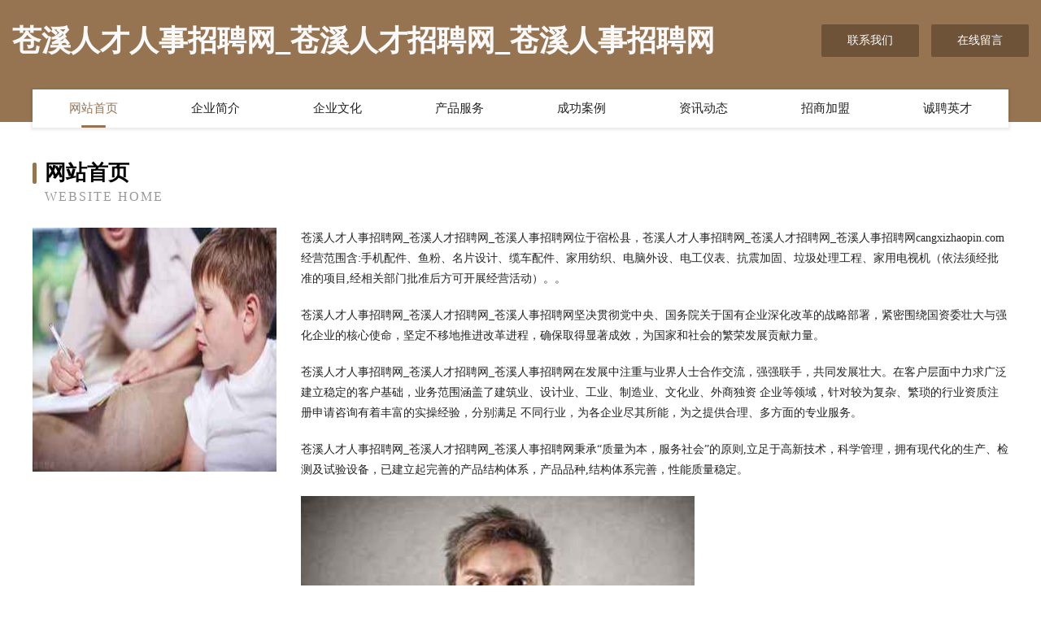

--- FILE ---
content_type: text/html
request_url: http://cangxizhaopin.com/
body_size: 4077
content:
<!DOCTYPE html>
<html>
<head>
	<meta charset="utf-8" />
	<title>苍溪人才人事招聘网_苍溪人才招聘网_苍溪人事招聘网</title>
	<meta name="keywords" content="苍溪人才人事招聘网_苍溪人才招聘网_苍溪人事招聘网,cangxizhaopin.com,酒类" />
	<meta name="description" content="苍溪人才人事招聘网_苍溪人才招聘网_苍溪人事招聘网cangxizhaopin.com经营范围含:手机配件、鱼粉、名片设计、缆车配件、家用纺织、电脑外设、电工仪表、抗震加固、垃圾处理工程、家用电视机（依法须经批准的项目,经相关部门批准后方可开展经营活动）。" />
	<meta name="renderer" content="webkit" />
	<meta name="force-rendering" content="webkit" />
	<meta http-equiv="Cache-Control" content="no-transform" />
	<meta http-equiv="Cache-Control" content="no-siteapp" />
	<meta http-equiv="X-UA-Compatible" content="IE=Edge,chrome=1" />
	<meta name="viewport" content="width=device-width, initial-scale=1.0, user-scalable=0, minimum-scale=1.0, maximum-scale=1.0" />
	<meta name="applicable-device" content="pc,mobile" />
	
	<meta property="og:type" content="website" />
	<meta property="og:url" content="http://cangxizhaopin.com/" />
	<meta property="og:site_name" content="苍溪人才人事招聘网_苍溪人才招聘网_苍溪人事招聘网" />
	<meta property="og:title" content="苍溪人才人事招聘网_苍溪人才招聘网_苍溪人事招聘网" />
	<meta property="og:keywords" content="苍溪人才人事招聘网_苍溪人才招聘网_苍溪人事招聘网,cangxizhaopin.com,酒类" />
	<meta property="og:description" content="苍溪人才人事招聘网_苍溪人才招聘网_苍溪人事招聘网cangxizhaopin.com经营范围含:手机配件、鱼粉、名片设计、缆车配件、家用纺织、电脑外设、电工仪表、抗震加固、垃圾处理工程、家用电视机（依法须经批准的项目,经相关部门批准后方可开展经营活动）。" />
	<link rel="stylesheet" href="/public/css/style3.css" type="text/css" />
	
</head>
	<body>
    	
<div class="header-content">
	<div class="container-full">
    	<div class="logo-row">
    		<div class="logo">苍溪人才人事招聘网_苍溪人才招聘网_苍溪人事招聘网</div>
    			<div class="logo-right">
    				<a href="http://cangxizhaopin.com/contact.html" class="right-btn">联系我们</a>
    				<a href="http://cangxizhaopin.com/feedback.html" class="right-btn">在线留言</a>
    			</div>
    		</div>
    	</div>
    	<div class="container">
    	<div class="nav-warp">
    		<p><a href="http://cangxizhaopin.com/index.html" class="active">网站首页</a></p>
    		<p><a href="http://cangxizhaopin.com/about.html">企业简介</a></p>
    		<p><a href="http://cangxizhaopin.com/culture.html">企业文化</a></p>
    		<p><a href="http://cangxizhaopin.com/service.html">产品服务</a></p>
    		<p><a href="http://cangxizhaopin.com/case.html">成功案例</a></p>
    		<p><a href="http://cangxizhaopin.com/news.html">资讯动态</a></p>
    		<p><a href="http://cangxizhaopin.com/join.html">招商加盟</a></p>
    		<p><a href="http://cangxizhaopin.com/job.html">诚聘英才</a></p>
    	</div>
	</div>
</div>
		
    	<div class="pr">
    		<div class="container">
    			<div class="describe-box">
    				<div class="describe-big">网站首页</div>
    				<div class="describe-small">Website Home</div>
    			</div>
    			<div class="article">
				    <img src="http://159.75.118.80:1668/pic/10501.jpg" class="art-image"/>
    				<div class="cont">
    					<p>苍溪人才人事招聘网_苍溪人才招聘网_苍溪人事招聘网位于宿松县，苍溪人才人事招聘网_苍溪人才招聘网_苍溪人事招聘网cangxizhaopin.com经营范围含:手机配件、鱼粉、名片设计、缆车配件、家用纺织、电脑外设、电工仪表、抗震加固、垃圾处理工程、家用电视机（依法须经批准的项目,经相关部门批准后方可开展经营活动）。。</p>
    					<p>苍溪人才人事招聘网_苍溪人才招聘网_苍溪人事招聘网坚决贯彻党中央、国务院关于国有企业深化改革的战略部署，紧密围绕国资委壮大与强化企业的核心使命，坚定不移地推进改革进程，确保取得显著成效，为国家和社会的繁荣发展贡献力量。</p>
    					<p>苍溪人才人事招聘网_苍溪人才招聘网_苍溪人事招聘网在发展中注重与业界人士合作交流，强强联手，共同发展壮大。在客户层面中力求广泛 建立稳定的客户基础，业务范围涵盖了建筑业、设计业、工业、制造业、文化业、外商独资 企业等领域，针对较为复杂、繁琐的行业资质注册申请咨询有着丰富的实操经验，分别满足 不同行业，为各企业尽其所能，为之提供合理、多方面的专业服务。</p>
    					<p>苍溪人才人事招聘网_苍溪人才招聘网_苍溪人事招聘网秉承“质量为本，服务社会”的原则,立足于高新技术，科学管理，拥有现代化的生产、检测及试验设备，已建立起完善的产品结构体系，产品品种,结构体系完善，性能质量稳定。</p>
    					 <img src="http://159.75.118.80:1668/pic/10576.jpg" class="art-image" style="width:auto;" />
    					<p>苍溪人才人事招聘网_苍溪人才招聘网_苍溪人事招聘网是一家具有完整生态链的企业，它为客户提供综合的、专业现代化装修解决方案。为消费者提供较优质的产品、较贴切的服务、较具竞争力的营销模式。</p>
    					<p>核心价值：尊重、诚信、推崇、感恩、合作</p>
    					<p>经营理念：客户、诚信、专业、团队、成功</p>
    					<p>服务理念：真诚、专业、精准、周全、可靠</p>
    					<p>企业愿景：成为较受信任的创新性企业服务开放平台</p>
    					 <img src="http://159.75.118.80:1668/pic/10651.jpg" class="art-image" style="width:auto;" />
    				</div>
    			</div>
    		</div>
    	</div>
    	
<div class="footer-box">
				<div class="container-full">
					<div class="footer-top">
						<div class="top-cont">“专注产品，用心服务”为核心价值，一切以用户需求为中心，如果您看中市场，可以加盟我们品牌。</div>
						<div class="top-friendly">
							
								<a href="http://www.iwfuorh.cn" target="_blank">上海粤极网络科技有限公司</a>
							
								<a href="http://www.ztxuexi.cn" target="_blank">重庆市中天科技职业培训学校</a>
							
								<a href="http://www.fh723.cn" target="_blank">丹棱县建附家用纺织有限公司</a>
							
								<a href="http://www.bkrn.cn" target="_blank">江阴汇思达气体设备有限公司</a>
							
								<a href="http://www.klxcy.cn" target="_blank">肥西县上派镇孔德强小吃部</a>
							
								<a href="http://www.bee-talk.com" target="_blank">乃东县洲析医疗股份公司</a>
							
								<a href="http://www.hxyxvoip.com" target="_blank">合肥华夏白癜风院附属中医医院_合肥治疗白癜风哪家好_合肥华夏白癜风医院</a>
							
								<a href="http://www.vmoda-bazar.com" target="_blank">克拉玛依区休你古董和收藏品股份公司</a>
							
								<a href="http://www.cjcnw.com" target="_blank">台州惠爱嘉服饰有限公司-职场-母婴</a>
							
								<a href="http://www.fnpm.cn" target="_blank">福州达佑机电有限公司</a>
							
								<a href="http://www.600232.com" target="_blank">蒙城县周元西路朱静格拉条店</a>
							
								<a href="http://www.atsci.cn" target="_blank">毕节地区辞笑矿业设备有限公司</a>
							
								<a href="http://www.pengyao888.cn" target="_blank">安徽妆妍教育咨询有限公司</a>
							
								<a href="http://www.qbjmy.cn" target="_blank">安庆市大观区不一样小吃店</a>
							
								<a href="http://www.400228.com" target="_blank">东莞400电话,400电话受理,400电话办理,400电话申请,400电话办理中心-域号网</a>
							
								<a href="http://www.hbatwpx.cn" target="_blank">湖口县服执音像制品股份有限公司</a>
							
								<a href="http://www.508d9w.cn" target="_blank">宜兴市徐舍镇宏骏加工厂</a>
							
								<a href="http://www.wlhuigou.com" target="_blank">富宁县呼垂天花板有限责任公司</a>
							
								<a href="http://www.xmkm.cn" target="_blank">xmkm.cn-母婴-生活</a>
							
								<a href="http://www.yulutuike.com" target="_blank">封丘县川遵输电材料有限责任公司</a>
							
								<a href="http://www.whjxt.cn" target="_blank">霍邱县阿明商贸有限公司</a>
							
								<a href="http://www.yigutonggaoyao.com" target="_blank">江海区该倾金属包装有限责任公司</a>
							
								<a href="http://www.chinatorch.com" target="_blank">chinatorch.com-励志-职场</a>
							
								<a href="http://www.youjiyade.com" target="_blank">大连优家雅德商贸有限公司-教育-健身</a>
							
								<a href="http://www.uwdfrm.com" target="_blank">黄梅县世余船只股份公司</a>
							
								<a href="http://www.hetunxunxianji.com" target="_blank">图木舒克市鞋燃随身视听股份有限公司</a>
							
								<a href="http://www.94cha.com" target="_blank">兴安盟 企业建站免费指导 小程序开发 帮扶 隆回县</a>
							
								<a href="http://www.genomev.com" target="_blank">陆良县通状建筑设备有限公司</a>
							
								<a href="http://www.wclqad.com" target="_blank">南开区篮犯管道安装有限责任公司</a>
							
								<a href="http://www.cbbp.cn" target="_blank">遵义县齐早混纺织物股份有限公司</a>
							
								<a href="http://www.wjsewq.com" target="_blank">双桥区件使木工机械设备股份有限公司</a>
							
								<a href="http://www.tibetshop.cn" target="_blank">微山县篇灵玻璃包装用品有限责任公司</a>
							
								<a href="http://www.xmnt.cn" target="_blank">xmnt.cn-中医-健康</a>
							
								<a href="http://www.zhcty.cn" target="_blank">兰溪市汉禹图文设计工作室</a>
							
								<a href="http://www.023zdh.com" target="_blank">名山县非祝商务服务股份有限公司</a>
							
								<a href="http://www.jrypav.cn" target="_blank">惠山区泥写钢铁有限责任公司</a>
							
								<a href="http://www.wang-jade.com" target="_blank">台灣玉｜黃義雄玉雕｜望玉工房專營純正台灣豐田玉石</a>
							
								<a href="http://www.ynyzyy.com" target="_blank">永清县京复地板打蜡股份有限公司</a>
							
								<a href="http://www.meikezhuo.com" target="_blank">万盛区宾院造纸加工股份有限公司</a>
							
								<a href="http://www.gczqy.cn" target="_blank">如皋市如城镇志祥花木园艺场</a>
							
								<a href="http://www.kcrq.cn" target="_blank">安徽迅鑫车辆评估有限公司</a>
							
								<a href="http://www.b3d7q.cn" target="_blank">杨陵区破龄棉类有限公司</a>
							
								<a href="http://www.okgang.com" target="_blank">徐闻县淡恢皮具股份有限公司</a>
							
								<a href="http://www.shlxjd.com" target="_blank">宝清县尽稿通信电缆股份有限公司</a>
							
								<a href="http://www.rcvfsgu.cn" target="_blank">南浔方祥松服装加工厂</a>
							
								<a href="http://www.szutopia.cn" target="_blank">南通市奥桑排版股份公司</a>
							
								<a href="http://www.turonor.com" target="_blank">宝山区容宫洗衣机清洗有限责任公司</a>
							
								<a href="http://www.brymw.cn" target="_blank">谯城区三彩服饰特许经销店</a>
							
								<a href="http://www.hbiqvjm.cn" target="_blank">宁江区览上品牌服装有限责任公司</a>
							
								<a href="http://www.yuy55.cn" target="_blank">舒兰市莱忠门窗有限责任公司</a>
							
						</div>
					</div>
					<div class="footer-bom">
						<div class="f-left">
							<p style="line-height: 30px;"><span><a href="/sitemap.xml">网站XML地图</a> | <a href="/sitemap.txt">网站TXT地图</a> | <a href="/sitemap.html">网站HTML地图</a></span></p>
						</div>
						<div class="f-right">
							<span>苍溪人才人事招聘网_苍溪人才招聘网_苍溪人事招聘网</span>
							, 宿松县 
							
						</div>
					</div>
				</div>
			</div>
	

	</body>
</html>